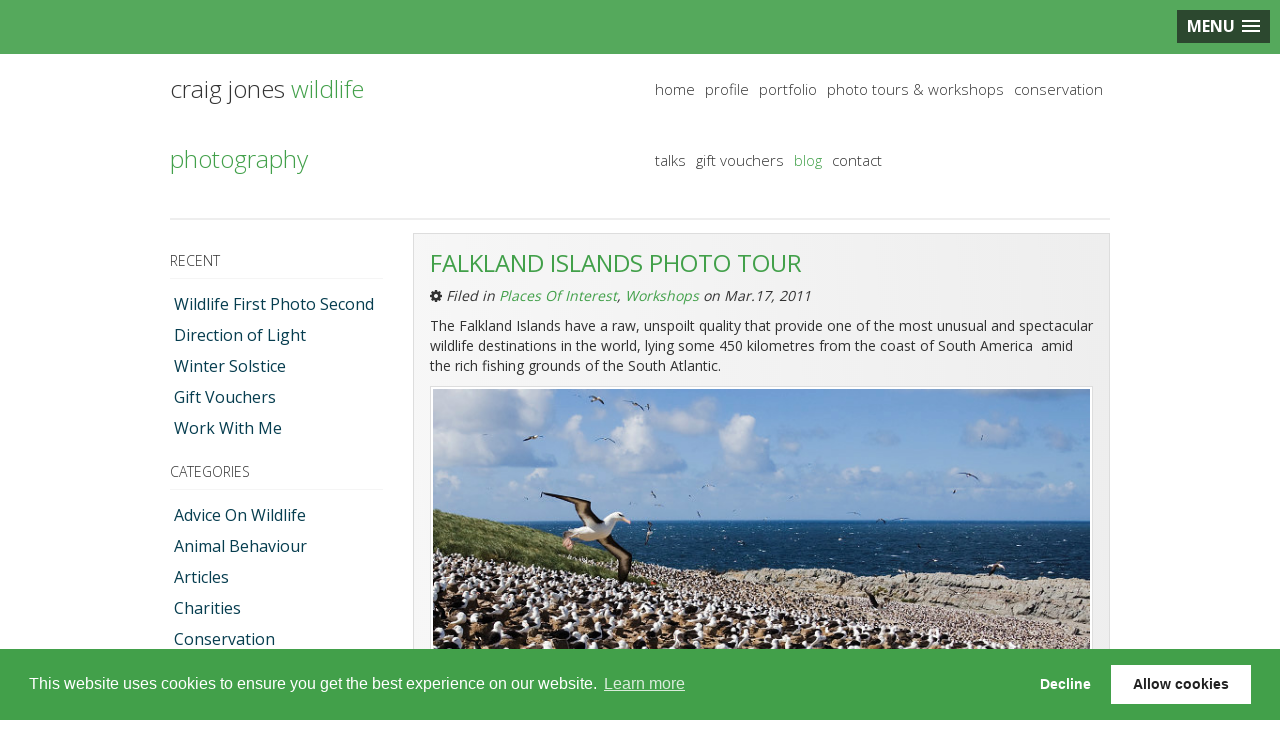

--- FILE ---
content_type: text/html; charset=UTF-8
request_url: https://blog.craigjoneswildlifephotography.co.uk/tag/volunteer-point/
body_size: 13419
content:
<!DOCTYPE html>
<!--[if IE 8]><html lang="en" class="ie8 no-js"> <![endif]-->
<!--[if IE 9]><html lang="en" class="ie9 no-js"> <![endif]-->
<!--[if !IE]><!--><html lang="en">
<!--<![endif]--><head><meta http-equiv="Content-Type" content="text/html; charset=UTF-8"  /><meta charset="utf-8"/><meta http-equiv="X-UA-Compatible" content="IE=edge"><meta name="viewport" content="width=device-width, initial-scale=1.0"><title>Volunteer Point Archives - Craig Jones Wildlife Photographer</title><link rel="alternate" type="application/rss+xml" title="Craig Jones Wildlife Photographer RSS Feed" href="https://blog.craigjoneswildlifephotography.co.uk/feed/" /><link rel="pingback" href="https://blog.craigjoneswildlifephotography.co.uk/xmlrpc.php" /><link rel="preconnect" href="https://fonts.googleapis.com"><link rel="preconnect" href="https://fonts.gstatic.com" crossorigin><link rel="stylesheet" href="//fonts.googleapis.com/css2?family=Open+Sans:wght@300;400;600;700&display=swap"/><link rel="stylesheet" href="//fonts.googleapis.com/css2?family=PT+Serif:wght@400&display=swap"><link rel="stylesheet" href="//fonts.googleapis.com/css2?family=Lato:wght@300;400;700&display=swap"> <script>(function(html){html.className = html.className.replace(/\bno-js\b/,'js')})(document.documentElement);</script> <meta name='robots' content='index, follow, max-image-preview:large, max-snippet:-1, max-video-preview:-1' /><style>img:is([sizes="auto" i], [sizes^="auto," i]) { contain-intrinsic-size: 3000px 1500px }</style><link rel="canonical" href="https://blog.craigjoneswildlifephotography.co.uk/tag/volunteer-point/" /><meta property="og:locale" content="en_GB" /><meta property="og:type" content="article" /><meta property="og:title" content="Volunteer Point Archives - Craig Jones Wildlife Photographer" /><meta property="og:url" content="https://blog.craigjoneswildlifephotography.co.uk/tag/volunteer-point/" /><meta property="og:site_name" content="Craig Jones Wildlife Photographer" /><meta name="twitter:card" content="summary_large_image" /> <script type="application/ld+json" class="yoast-schema-graph">{"@context":"https://schema.org","@graph":[{"@type":"CollectionPage","@id":"https://blog.craigjoneswildlifephotography.co.uk/tag/volunteer-point/","url":"https://blog.craigjoneswildlifephotography.co.uk/tag/volunteer-point/","name":"Volunteer Point Archives - Craig Jones Wildlife Photographer","isPartOf":{"@id":"https://blog.craigjoneswildlifephotography.co.uk/#website"},"breadcrumb":{"@id":"https://blog.craigjoneswildlifephotography.co.uk/tag/volunteer-point/#breadcrumb"},"inLanguage":"en-GB"},{"@type":"BreadcrumbList","@id":"https://blog.craigjoneswildlifephotography.co.uk/tag/volunteer-point/#breadcrumb","itemListElement":[{"@type":"ListItem","position":1,"name":"Home","item":"https://blog.craigjoneswildlifephotography.co.uk/"},{"@type":"ListItem","position":2,"name":"Volunteer Point"}]},{"@type":"WebSite","@id":"https://blog.craigjoneswildlifephotography.co.uk/#website","url":"https://blog.craigjoneswildlifephotography.co.uk/","name":"Craig Jones Wildlife Photographer","description":"Wildlife Photography","potentialAction":[{"@type":"SearchAction","target":{"@type":"EntryPoint","urlTemplate":"https://blog.craigjoneswildlifephotography.co.uk/?s={search_term_string}"},"query-input":{"@type":"PropertyValueSpecification","valueRequired":true,"valueName":"search_term_string"}}],"inLanguage":"en-GB"}]}</script> <link rel='dns-prefetch' href='//ajax.googleapis.com' /><link rel='dns-prefetch' href='//www.craigjoneswildlifephotography.co.uk' /><link rel='dns-prefetch' href='//dqt3cs1z5tju3.cloudfront.net' /><link rel='dns-prefetch' href='//cdnjs.cloudflare.com' /><link rel="alternate" type="application/rss+xml" title="Craig Jones Wildlife Photographer &raquo; Volunteer Point Tag Feed" href="https://blog.craigjoneswildlifephotography.co.uk/tag/volunteer-point/feed/" /> <script type="text/javascript">/*  */
window._wpemojiSettings = {"baseUrl":"https:\/\/s.w.org\/images\/core\/emoji\/15.0.3\/72x72\/","ext":".png","svgUrl":"https:\/\/s.w.org\/images\/core\/emoji\/15.0.3\/svg\/","svgExt":".svg","source":{"concatemoji":"https:\/\/blog.craigjoneswildlifephotography.co.uk\/wp-includes\/js\/wp-emoji-release.min.js?ver=6.7.2"}};
/*! This file is auto-generated */
!function(i,n){var o,s,e;function c(e){try{var t={supportTests:e,timestamp:(new Date).valueOf()};sessionStorage.setItem(o,JSON.stringify(t))}catch(e){}}function p(e,t,n){e.clearRect(0,0,e.canvas.width,e.canvas.height),e.fillText(t,0,0);var t=new Uint32Array(e.getImageData(0,0,e.canvas.width,e.canvas.height).data),r=(e.clearRect(0,0,e.canvas.width,e.canvas.height),e.fillText(n,0,0),new Uint32Array(e.getImageData(0,0,e.canvas.width,e.canvas.height).data));return t.every(function(e,t){return e===r[t]})}function u(e,t,n){switch(t){case"flag":return n(e,"\ud83c\udff3\ufe0f\u200d\u26a7\ufe0f","\ud83c\udff3\ufe0f\u200b\u26a7\ufe0f")?!1:!n(e,"\ud83c\uddfa\ud83c\uddf3","\ud83c\uddfa\u200b\ud83c\uddf3")&&!n(e,"\ud83c\udff4\udb40\udc67\udb40\udc62\udb40\udc65\udb40\udc6e\udb40\udc67\udb40\udc7f","\ud83c\udff4\u200b\udb40\udc67\u200b\udb40\udc62\u200b\udb40\udc65\u200b\udb40\udc6e\u200b\udb40\udc67\u200b\udb40\udc7f");case"emoji":return!n(e,"\ud83d\udc26\u200d\u2b1b","\ud83d\udc26\u200b\u2b1b")}return!1}function f(e,t,n){var r="undefined"!=typeof WorkerGlobalScope&&self instanceof WorkerGlobalScope?new OffscreenCanvas(300,150):i.createElement("canvas"),a=r.getContext("2d",{willReadFrequently:!0}),o=(a.textBaseline="top",a.font="600 32px Arial",{});return e.forEach(function(e){o[e]=t(a,e,n)}),o}function t(e){var t=i.createElement("script");t.src=e,t.defer=!0,i.head.appendChild(t)}"undefined"!=typeof Promise&&(o="wpEmojiSettingsSupports",s=["flag","emoji"],n.supports={everything:!0,everythingExceptFlag:!0},e=new Promise(function(e){i.addEventListener("DOMContentLoaded",e,{once:!0})}),new Promise(function(t){var n=function(){try{var e=JSON.parse(sessionStorage.getItem(o));if("object"==typeof e&&"number"==typeof e.timestamp&&(new Date).valueOf()<e.timestamp+604800&&"object"==typeof e.supportTests)return e.supportTests}catch(e){}return null}();if(!n){if("undefined"!=typeof Worker&&"undefined"!=typeof OffscreenCanvas&&"undefined"!=typeof URL&&URL.createObjectURL&&"undefined"!=typeof Blob)try{var e="postMessage("+f.toString()+"("+[JSON.stringify(s),u.toString(),p.toString()].join(",")+"));",r=new Blob([e],{type:"text/javascript"}),a=new Worker(URL.createObjectURL(r),{name:"wpTestEmojiSupports"});return void(a.onmessage=function(e){c(n=e.data),a.terminate(),t(n)})}catch(e){}c(n=f(s,u,p))}t(n)}).then(function(e){for(var t in e)n.supports[t]=e[t],n.supports.everything=n.supports.everything&&n.supports[t],"flag"!==t&&(n.supports.everythingExceptFlag=n.supports.everythingExceptFlag&&n.supports[t]);n.supports.everythingExceptFlag=n.supports.everythingExceptFlag&&!n.supports.flag,n.DOMReady=!1,n.readyCallback=function(){n.DOMReady=!0}}).then(function(){return e}).then(function(){var e;n.supports.everything||(n.readyCallback(),(e=n.source||{}).concatemoji?t(e.concatemoji):e.wpemoji&&e.twemoji&&(t(e.twemoji),t(e.wpemoji)))}))}((window,document),window._wpemojiSettings);
/*  */</script> <style id='wp-emoji-styles-inline-css' type='text/css'>img.wp-smiley, img.emoji {
		display: inline !important;
		border: none !important;
		box-shadow: none !important;
		height: 1em !important;
		width: 1em !important;
		margin: 0 0.07em !important;
		vertical-align: -0.1em !important;
		background: none !important;
		padding: 0 !important;
	}</style><link rel='stylesheet' id='wp-block-library-css' href='https://blog.craigjoneswildlifephotography.co.uk/wp-includes/css/dist/block-library/style.min.css?ver=6.7.2' type='text/css' media='all' /><style id='classic-theme-styles-inline-css' type='text/css'>/*! This file is auto-generated */
.wp-block-button__link{color:#fff;background-color:#32373c;border-radius:9999px;box-shadow:none;text-decoration:none;padding:calc(.667em + 2px) calc(1.333em + 2px);font-size:1.125em}.wp-block-file__button{background:#32373c;color:#fff;text-decoration:none}</style><style id='global-styles-inline-css' type='text/css'>:root{--wp--preset--aspect-ratio--square: 1;--wp--preset--aspect-ratio--4-3: 4/3;--wp--preset--aspect-ratio--3-4: 3/4;--wp--preset--aspect-ratio--3-2: 3/2;--wp--preset--aspect-ratio--2-3: 2/3;--wp--preset--aspect-ratio--16-9: 16/9;--wp--preset--aspect-ratio--9-16: 9/16;--wp--preset--color--black: #000000;--wp--preset--color--cyan-bluish-gray: #abb8c3;--wp--preset--color--white: #ffffff;--wp--preset--color--pale-pink: #f78da7;--wp--preset--color--vivid-red: #cf2e2e;--wp--preset--color--luminous-vivid-orange: #ff6900;--wp--preset--color--luminous-vivid-amber: #fcb900;--wp--preset--color--light-green-cyan: #7bdcb5;--wp--preset--color--vivid-green-cyan: #00d084;--wp--preset--color--pale-cyan-blue: #8ed1fc;--wp--preset--color--vivid-cyan-blue: #0693e3;--wp--preset--color--vivid-purple: #9b51e0;--wp--preset--gradient--vivid-cyan-blue-to-vivid-purple: linear-gradient(135deg,rgba(6,147,227,1) 0%,rgb(155,81,224) 100%);--wp--preset--gradient--light-green-cyan-to-vivid-green-cyan: linear-gradient(135deg,rgb(122,220,180) 0%,rgb(0,208,130) 100%);--wp--preset--gradient--luminous-vivid-amber-to-luminous-vivid-orange: linear-gradient(135deg,rgba(252,185,0,1) 0%,rgba(255,105,0,1) 100%);--wp--preset--gradient--luminous-vivid-orange-to-vivid-red: linear-gradient(135deg,rgba(255,105,0,1) 0%,rgb(207,46,46) 100%);--wp--preset--gradient--very-light-gray-to-cyan-bluish-gray: linear-gradient(135deg,rgb(238,238,238) 0%,rgb(169,184,195) 100%);--wp--preset--gradient--cool-to-warm-spectrum: linear-gradient(135deg,rgb(74,234,220) 0%,rgb(151,120,209) 20%,rgb(207,42,186) 40%,rgb(238,44,130) 60%,rgb(251,105,98) 80%,rgb(254,248,76) 100%);--wp--preset--gradient--blush-light-purple: linear-gradient(135deg,rgb(255,206,236) 0%,rgb(152,150,240) 100%);--wp--preset--gradient--blush-bordeaux: linear-gradient(135deg,rgb(254,205,165) 0%,rgb(254,45,45) 50%,rgb(107,0,62) 100%);--wp--preset--gradient--luminous-dusk: linear-gradient(135deg,rgb(255,203,112) 0%,rgb(199,81,192) 50%,rgb(65,88,208) 100%);--wp--preset--gradient--pale-ocean: linear-gradient(135deg,rgb(255,245,203) 0%,rgb(182,227,212) 50%,rgb(51,167,181) 100%);--wp--preset--gradient--electric-grass: linear-gradient(135deg,rgb(202,248,128) 0%,rgb(113,206,126) 100%);--wp--preset--gradient--midnight: linear-gradient(135deg,rgb(2,3,129) 0%,rgb(40,116,252) 100%);--wp--preset--font-size--small: 13px;--wp--preset--font-size--medium: 20px;--wp--preset--font-size--large: 36px;--wp--preset--font-size--x-large: 42px;--wp--preset--spacing--20: 0.44rem;--wp--preset--spacing--30: 0.67rem;--wp--preset--spacing--40: 1rem;--wp--preset--spacing--50: 1.5rem;--wp--preset--spacing--60: 2.25rem;--wp--preset--spacing--70: 3.38rem;--wp--preset--spacing--80: 5.06rem;--wp--preset--shadow--natural: 6px 6px 9px rgba(0, 0, 0, 0.2);--wp--preset--shadow--deep: 12px 12px 50px rgba(0, 0, 0, 0.4);--wp--preset--shadow--sharp: 6px 6px 0px rgba(0, 0, 0, 0.2);--wp--preset--shadow--outlined: 6px 6px 0px -3px rgba(255, 255, 255, 1), 6px 6px rgba(0, 0, 0, 1);--wp--preset--shadow--crisp: 6px 6px 0px rgba(0, 0, 0, 1);}:where(.is-layout-flex){gap: 0.5em;}:where(.is-layout-grid){gap: 0.5em;}body .is-layout-flex{display: flex;}.is-layout-flex{flex-wrap: wrap;align-items: center;}.is-layout-flex > :is(*, div){margin: 0;}body .is-layout-grid{display: grid;}.is-layout-grid > :is(*, div){margin: 0;}:where(.wp-block-columns.is-layout-flex){gap: 2em;}:where(.wp-block-columns.is-layout-grid){gap: 2em;}:where(.wp-block-post-template.is-layout-flex){gap: 1.25em;}:where(.wp-block-post-template.is-layout-grid){gap: 1.25em;}.has-black-color{color: var(--wp--preset--color--black) !important;}.has-cyan-bluish-gray-color{color: var(--wp--preset--color--cyan-bluish-gray) !important;}.has-white-color{color: var(--wp--preset--color--white) !important;}.has-pale-pink-color{color: var(--wp--preset--color--pale-pink) !important;}.has-vivid-red-color{color: var(--wp--preset--color--vivid-red) !important;}.has-luminous-vivid-orange-color{color: var(--wp--preset--color--luminous-vivid-orange) !important;}.has-luminous-vivid-amber-color{color: var(--wp--preset--color--luminous-vivid-amber) !important;}.has-light-green-cyan-color{color: var(--wp--preset--color--light-green-cyan) !important;}.has-vivid-green-cyan-color{color: var(--wp--preset--color--vivid-green-cyan) !important;}.has-pale-cyan-blue-color{color: var(--wp--preset--color--pale-cyan-blue) !important;}.has-vivid-cyan-blue-color{color: var(--wp--preset--color--vivid-cyan-blue) !important;}.has-vivid-purple-color{color: var(--wp--preset--color--vivid-purple) !important;}.has-black-background-color{background-color: var(--wp--preset--color--black) !important;}.has-cyan-bluish-gray-background-color{background-color: var(--wp--preset--color--cyan-bluish-gray) !important;}.has-white-background-color{background-color: var(--wp--preset--color--white) !important;}.has-pale-pink-background-color{background-color: var(--wp--preset--color--pale-pink) !important;}.has-vivid-red-background-color{background-color: var(--wp--preset--color--vivid-red) !important;}.has-luminous-vivid-orange-background-color{background-color: var(--wp--preset--color--luminous-vivid-orange) !important;}.has-luminous-vivid-amber-background-color{background-color: var(--wp--preset--color--luminous-vivid-amber) !important;}.has-light-green-cyan-background-color{background-color: var(--wp--preset--color--light-green-cyan) !important;}.has-vivid-green-cyan-background-color{background-color: var(--wp--preset--color--vivid-green-cyan) !important;}.has-pale-cyan-blue-background-color{background-color: var(--wp--preset--color--pale-cyan-blue) !important;}.has-vivid-cyan-blue-background-color{background-color: var(--wp--preset--color--vivid-cyan-blue) !important;}.has-vivid-purple-background-color{background-color: var(--wp--preset--color--vivid-purple) !important;}.has-black-border-color{border-color: var(--wp--preset--color--black) !important;}.has-cyan-bluish-gray-border-color{border-color: var(--wp--preset--color--cyan-bluish-gray) !important;}.has-white-border-color{border-color: var(--wp--preset--color--white) !important;}.has-pale-pink-border-color{border-color: var(--wp--preset--color--pale-pink) !important;}.has-vivid-red-border-color{border-color: var(--wp--preset--color--vivid-red) !important;}.has-luminous-vivid-orange-border-color{border-color: var(--wp--preset--color--luminous-vivid-orange) !important;}.has-luminous-vivid-amber-border-color{border-color: var(--wp--preset--color--luminous-vivid-amber) !important;}.has-light-green-cyan-border-color{border-color: var(--wp--preset--color--light-green-cyan) !important;}.has-vivid-green-cyan-border-color{border-color: var(--wp--preset--color--vivid-green-cyan) !important;}.has-pale-cyan-blue-border-color{border-color: var(--wp--preset--color--pale-cyan-blue) !important;}.has-vivid-cyan-blue-border-color{border-color: var(--wp--preset--color--vivid-cyan-blue) !important;}.has-vivid-purple-border-color{border-color: var(--wp--preset--color--vivid-purple) !important;}.has-vivid-cyan-blue-to-vivid-purple-gradient-background{background: var(--wp--preset--gradient--vivid-cyan-blue-to-vivid-purple) !important;}.has-light-green-cyan-to-vivid-green-cyan-gradient-background{background: var(--wp--preset--gradient--light-green-cyan-to-vivid-green-cyan) !important;}.has-luminous-vivid-amber-to-luminous-vivid-orange-gradient-background{background: var(--wp--preset--gradient--luminous-vivid-amber-to-luminous-vivid-orange) !important;}.has-luminous-vivid-orange-to-vivid-red-gradient-background{background: var(--wp--preset--gradient--luminous-vivid-orange-to-vivid-red) !important;}.has-very-light-gray-to-cyan-bluish-gray-gradient-background{background: var(--wp--preset--gradient--very-light-gray-to-cyan-bluish-gray) !important;}.has-cool-to-warm-spectrum-gradient-background{background: var(--wp--preset--gradient--cool-to-warm-spectrum) !important;}.has-blush-light-purple-gradient-background{background: var(--wp--preset--gradient--blush-light-purple) !important;}.has-blush-bordeaux-gradient-background{background: var(--wp--preset--gradient--blush-bordeaux) !important;}.has-luminous-dusk-gradient-background{background: var(--wp--preset--gradient--luminous-dusk) !important;}.has-pale-ocean-gradient-background{background: var(--wp--preset--gradient--pale-ocean) !important;}.has-electric-grass-gradient-background{background: var(--wp--preset--gradient--electric-grass) !important;}.has-midnight-gradient-background{background: var(--wp--preset--gradient--midnight) !important;}.has-small-font-size{font-size: var(--wp--preset--font-size--small) !important;}.has-medium-font-size{font-size: var(--wp--preset--font-size--medium) !important;}.has-large-font-size{font-size: var(--wp--preset--font-size--large) !important;}.has-x-large-font-size{font-size: var(--wp--preset--font-size--x-large) !important;}
:where(.wp-block-post-template.is-layout-flex){gap: 1.25em;}:where(.wp-block-post-template.is-layout-grid){gap: 1.25em;}
:where(.wp-block-columns.is-layout-flex){gap: 2em;}:where(.wp-block-columns.is-layout-grid){gap: 2em;}
:root :where(.wp-block-pullquote){font-size: 1.5em;line-height: 1.6;}</style><link rel='stylesheet' id='f9web-primary-css' href='https://www.craigjoneswildlifephotography.co.uk/css/app.css?ver=6.7.2' type='text/css' media='all' /><link rel='stylesheet' id='f9web-overrides-css' href='https://blog.craigjoneswildlifephotography.co.uk/wp-content/themes/cjwf2016/css/overrides.css?ver=6.7.2' type='text/css' media='all' /> <script type="text/javascript" src="//ajax.googleapis.com/ajax/libs/jquery/1.11.2/jquery.min.js?ver=1.11.2" id="jquery-js"></script> <link rel="https://api.w.org/" href="https://blog.craigjoneswildlifephotography.co.uk/wp-json/" /><link rel="alternate" title="JSON" type="application/json" href="https://blog.craigjoneswildlifephotography.co.uk/wp-json/wp/v2/tags/251" /><link rel="EditURI" type="application/rsd+xml" title="RSD" href="https://blog.craigjoneswildlifephotography.co.uk/xmlrpc.php?rsd" /><meta name="generator" content="WordPress 6.7.2" /><link rel="stylesheet" href="//cdnjs.cloudflare.com/ajax/libs/cookieconsent2/3.0.6/cookieconsent.min.css"/></head><body>
<noscript><div class="alert alert-danger"><p class="text-center">
<i class="fa fa-exclamation-triangle"></i>
This website makes extensive use of JavaScript, which is currently disabled in your browser.
Please <a href="https://support.google.com/adsense/answer/12654?hl=en-GB" rel="nofollow" class="alert-link" target="_blank">enable JavaScript</a>,</p></div>
</noscript><!--[if lt IE 10]><p class="browsehappy">
You are using an <strong>outdated</strong> browser. Please <a href="http://browsehappy.com" rel="nofollow" target="_blank">upgrade your browser</a>
to improve your experience.</p>
<![endif]--><section id="main" class="container" role="Main"><header class="row"><div id="logo" class="col-md-4 col-xs-12">
<a href="https://blog.craigjoneswildlifephotography.co.uk">craig jones <span>wildlife photography</span></a></div><div class="col-md-6 col-md-offset-2 col-xs-6"><ul id="menu" class="list-inline pull-right"><li><a href="https://www.craigjoneswildlifephotography.co.uk">home</a></li><li><a href="https://www.craigjoneswildlifephotography.co.uk/profile">profile</a></li><li><a href="https://www.craigjoneswildlifephotography.co.uk/portfolio">portfolio</a></li><li><a href="https://www.craigjoneswildlifephotography.co.uk/workshops">photo tours &amp; workshops</a></li><li><a href="https://www.craigjoneswildlifephotography.co.uk/conservation">conservation</a></li><li><a href="https://www.craigjoneswildlifephotography.co.uk/talks">talks</a></li><li><a href="https://www.craigjoneswildlifephotography.co.uk/gift-vouchers">gift vouchers</a></li><li class="active"><a href="https://blog.craigjoneswildlifephotography.co.uk">blog</a></li><li><a href="https://www.craigjoneswildlifephotography.co.uk/contact">contact</a></li></ul></div></header><hr class="thick"><section id="content" class="row" role="Main"><section id="content" class="row"><div class="col-sm-12"><div class="col-sm-12"><h1 class="page-title screen-reader-text">Entries Tagged &#8216;Volunteer Point&#8217;:</h1></div><div class="hidden-xs col-sm-4 col-md-3 post-sidebar"><h3>Recent</h3><ul class="list-unstyled post-categories"><li><a href='https://blog.craigjoneswildlifephotography.co.uk/articles/wildlife-first-photo-second/20260120740/'>Wildlife First Photo Second</a></li><li><a href='https://blog.craigjoneswildlifephotography.co.uk/photography-tips/the-direction-of-light/20251213049/'>Direction of Light</a></li><li><a href='https://blog.craigjoneswildlifephotography.co.uk/photography-tips/winter-solstice-embrace-the-light-2/20251216144/'>Winter Solstice</a></li><li><a href='https://blog.craigjoneswildlifephotography.co.uk/gift-vouchers/gift-vouchers/20251120600/'>Gift Vouchers</a></li><li><a href='https://blog.craigjoneswildlifephotography.co.uk/articles/work-with-me/20251120487/'>Work With Me</a></li></ul><h3>Categories</h3><ul class="list-unstyled post-categories"><li class="cat-item cat-item-53"><a href="https://blog.craigjoneswildlifephotography.co.uk/category/advice-on-wildlife/">Advice On Wildlife</a></li><li class="cat-item cat-item-120"><a href="https://blog.craigjoneswildlifephotography.co.uk/category/animal-behaviour/">Animal Behaviour</a></li><li class="cat-item cat-item-17"><a href="https://blog.craigjoneswildlifephotography.co.uk/category/articles/">Articles</a></li><li class="cat-item cat-item-72"><a href="https://blog.craigjoneswildlifephotography.co.uk/category/charities/">Charities</a></li><li class="cat-item cat-item-665"><a href="https://blog.craigjoneswildlifephotography.co.uk/category/conservation/">Conservation</a></li><li class="cat-item cat-item-80"><a href="https://blog.craigjoneswildlifephotography.co.uk/category/events/">Events</a></li><li class="cat-item cat-item-6"><a href="https://blog.craigjoneswildlifephotography.co.uk/category/exhibitions/">Exhibitions</a></li><li class="cat-item cat-item-691"><a href="https://blog.craigjoneswildlifephotography.co.uk/category/gift-vouchers/">Gift Vouchers</a></li><li class="cat-item cat-item-3"><a href="https://blog.craigjoneswildlifephotography.co.uk/category/in-the-press/">In the Press</a></li><li class="cat-item cat-item-5"><a href="https://blog.craigjoneswildlifephotography.co.uk/category/photography-tips/">Photography Tips</a></li><li class="cat-item cat-item-29"><a href="https://blog.craigjoneswildlifephotography.co.uk/category/places-of-interest/">Places Of Interest</a></li><li class="cat-item cat-item-663"><a href="https://blog.craigjoneswildlifephotography.co.uk/category/podcast/">Podcast</a></li><li class="cat-item cat-item-43"><a href="https://blog.craigjoneswildlifephotography.co.uk/category/projects/">Projects</a></li><li class="cat-item cat-item-118"><a href="https://blog.craigjoneswildlifephotography.co.uk/category/spring/">Spring</a></li><li class="cat-item cat-item-22"><a href="https://blog.craigjoneswildlifephotography.co.uk/category/wildlife/">Wildlife</a></li><li class="cat-item cat-item-658"><a href="https://blog.craigjoneswildlifephotography.co.uk/category/wildlife-talks/">Wildlife Talks</a></li><li class="cat-item cat-item-4"><a href="https://blog.craigjoneswildlifephotography.co.uk/category/workshops/">Workshops</a></li></ul><h3>Archives</h3><ul class="list-unstyled post-categories"><li><a href='https://blog.craigjoneswildlifephotography.co.uk/2026/'>2026</a></li><li><a href='https://blog.craigjoneswildlifephotography.co.uk/2025/'>2025</a></li><li><a href='https://blog.craigjoneswildlifephotography.co.uk/2024/'>2024</a></li><li><a href='https://blog.craigjoneswildlifephotography.co.uk/2023/'>2023</a></li><li><a href='https://blog.craigjoneswildlifephotography.co.uk/2022/'>2022</a></li><li><a href='https://blog.craigjoneswildlifephotography.co.uk/2021/'>2021</a></li><li><a href='https://blog.craigjoneswildlifephotography.co.uk/2020/'>2020</a></li><li><a href='https://blog.craigjoneswildlifephotography.co.uk/2019/'>2019</a></li><li><a href='https://blog.craigjoneswildlifephotography.co.uk/2018/'>2018</a></li><li><a href='https://blog.craigjoneswildlifephotography.co.uk/2017/'>2017</a></li><li><a href='https://blog.craigjoneswildlifephotography.co.uk/2016/'>2016</a></li><li><a href='https://blog.craigjoneswildlifephotography.co.uk/2015/'>2015</a></li><li><a href='https://blog.craigjoneswildlifephotography.co.uk/2014/'>2014</a></li><li><a href='https://blog.craigjoneswildlifephotography.co.uk/2013/'>2013</a></li><li><a href='https://blog.craigjoneswildlifephotography.co.uk/2012/'>2012</a></li></ul></div><div class="col-xs-12 col-sm-8 col-md-9"><article class="post"><h3 class="entry-title"><a href="https://blog.craigjoneswildlifephotography.co.uk/workshops/falkland-islands-photo-tour/2011033798/" rel="bookmark">Falkland Islands Photo Tour</a></h3><p class="meta"><i class="fa fa-cog"></i> Filed in <a href="https://blog.craigjoneswildlifephotography.co.uk/category/places-of-interest/" rel="category tag">Places Of Interest</a>, <a href="https://blog.craigjoneswildlifephotography.co.uk/category/workshops/" rel="category tag">Workshops</a> on Mar.17, 2011</p><div class="clearfix"><p>The Falkland Islands have a raw, unspoilt quality that provide one of the most unusual and spectacular wildlife destinations in the world, lying some 450 kilometres from the coast of South America  amid the rich fishing grounds of the South Atlantic.</p><p><img data-lazyloaded="1" src="[data-uri]" fetchpriority="high" decoding="async" class="alignnone size-full wp-image-3830" data-src="https://blog.craigjoneswildlifephotography.co.uk/wp-content/uploads/2011/03/20080103-111021-1d3-400-3249-mail-large11.jpg" alt="" width="700" height="466" data-srcset="https://blog.craigjoneswildlifephotography.co.uk/wp-content/uploads/2011/03/20080103-111021-1d3-400-3249-mail-large11.jpg 700w, https://blog.craigjoneswildlifephotography.co.uk/wp-content/uploads/2011/03/20080103-111021-1d3-400-3249-mail-large11-300x199.jpg 300w" data-sizes="(max-width: 700px) 100vw, 700px" /><noscript><img fetchpriority="high" decoding="async" class="alignnone size-full wp-image-3830" src="https://blog.craigjoneswildlifephotography.co.uk/wp-content/uploads/2011/03/20080103-111021-1d3-400-3249-mail-large11.jpg" alt="" width="700" height="466" srcset="https://blog.craigjoneswildlifephotography.co.uk/wp-content/uploads/2011/03/20080103-111021-1d3-400-3249-mail-large11.jpg 700w, https://blog.craigjoneswildlifephotography.co.uk/wp-content/uploads/2011/03/20080103-111021-1d3-400-3249-mail-large11-300x199.jpg 300w" sizes="(max-width: 700px) 100vw, 700px" /></noscript></p><p><img data-lazyloaded="1" src="[data-uri]" decoding="async" class="alignnone size-full wp-image-3800" data-src="https://blog.craigjoneswildlifephotography.co.uk/wp-content/uploads/2011/03/20030109-103704-D60-5560-100-mail-large1.jpg" alt="" width="700" height="467" data-srcset="https://blog.craigjoneswildlifephotography.co.uk/wp-content/uploads/2011/03/20030109-103704-D60-5560-100-mail-large1.jpg 700w, https://blog.craigjoneswildlifephotography.co.uk/wp-content/uploads/2011/03/20030109-103704-D60-5560-100-mail-large1-300x200.jpg 300w" data-sizes="(max-width: 700px) 100vw, 700px" /><noscript><img decoding="async" class="alignnone size-full wp-image-3800" src="https://blog.craigjoneswildlifephotography.co.uk/wp-content/uploads/2011/03/20030109-103704-D60-5560-100-mail-large1.jpg" alt="" width="700" height="467" srcset="https://blog.craigjoneswildlifephotography.co.uk/wp-content/uploads/2011/03/20030109-103704-D60-5560-100-mail-large1.jpg 700w, https://blog.craigjoneswildlifephotography.co.uk/wp-content/uploads/2011/03/20030109-103704-D60-5560-100-mail-large1-300x200.jpg 300w" sizes="(max-width: 700px) 100vw, 700px" /></noscript></p><p>Explore the wildlife-rich beaches of Sea Lion Island, discover Pebble Island and marvel at the King penguins and Elephant seal colonies at Volunteer Point alongside a huge choice of other amazing and unique wildlife the Falklands has.</p><p><img data-lazyloaded="1" src="[data-uri]" decoding="async" class="alignnone size-full wp-image-3801" data-src="https://blog.craigjoneswildlifephotography.co.uk/wp-content/uploads/2011/03/20030101-092506-D60-4218-100-mail-large1.jpg" alt="" width="700" height="467" data-srcset="https://blog.craigjoneswildlifephotography.co.uk/wp-content/uploads/2011/03/20030101-092506-D60-4218-100-mail-large1.jpg 700w, https://blog.craigjoneswildlifephotography.co.uk/wp-content/uploads/2011/03/20030101-092506-D60-4218-100-mail-large1-300x200.jpg 300w" data-sizes="(max-width: 700px) 100vw, 700px" /><noscript><img decoding="async" class="alignnone size-full wp-image-3801" src="https://blog.craigjoneswildlifephotography.co.uk/wp-content/uploads/2011/03/20030101-092506-D60-4218-100-mail-large1.jpg" alt="" width="700" height="467" srcset="https://blog.craigjoneswildlifephotography.co.uk/wp-content/uploads/2011/03/20030101-092506-D60-4218-100-mail-large1.jpg 700w, https://blog.craigjoneswildlifephotography.co.uk/wp-content/uploads/2011/03/20030101-092506-D60-4218-100-mail-large1-300x200.jpg 300w" sizes="(max-width: 700px) 100vw, 700px" /></noscript></p><p><img data-lazyloaded="1" src="[data-uri]" decoding="async" class="alignnone size-full wp-image-3838" data-src="https://blog.craigjoneswildlifephotography.co.uk/wp-content/uploads/2011/03/20030101-183934-D60-4418-100-mail-large1.jpg" alt="" width="700" height="466" data-srcset="https://blog.craigjoneswildlifephotography.co.uk/wp-content/uploads/2011/03/20030101-183934-D60-4418-100-mail-large1.jpg 700w, https://blog.craigjoneswildlifephotography.co.uk/wp-content/uploads/2011/03/20030101-183934-D60-4418-100-mail-large1-300x199.jpg 300w" data-sizes="(max-width: 700px) 100vw, 700px" /><noscript><img decoding="async" class="alignnone size-full wp-image-3838" src="https://blog.craigjoneswildlifephotography.co.uk/wp-content/uploads/2011/03/20030101-183934-D60-4418-100-mail-large1.jpg" alt="" width="700" height="466" srcset="https://blog.craigjoneswildlifephotography.co.uk/wp-content/uploads/2011/03/20030101-183934-D60-4418-100-mail-large1.jpg 700w, https://blog.craigjoneswildlifephotography.co.uk/wp-content/uploads/2011/03/20030101-183934-D60-4418-100-mail-large1-300x199.jpg 300w" sizes="(max-width: 700px) 100vw, 700px" /></noscript></p><p>The islands are inhabited by huge numbers of seabirds during the breeding season which extends from October to March, the spectacle of these great assemblies of penguins, albatrosses, cormorants and terns is reason enough to visit the Falkland’s but the islands are so much more than just a haven for seabirds.</p><p><img data-lazyloaded="1" src="[data-uri]" decoding="async" class="alignnone size-full wp-image-3803" data-src="https://blog.craigjoneswildlifephotography.co.uk/wp-content/uploads/2011/03/20080101-173713-1D3-400-2619-mail-large1.jpg" alt="" width="700" height="467" data-srcset="https://blog.craigjoneswildlifephotography.co.uk/wp-content/uploads/2011/03/20080101-173713-1D3-400-2619-mail-large1.jpg 700w, https://blog.craigjoneswildlifephotography.co.uk/wp-content/uploads/2011/03/20080101-173713-1D3-400-2619-mail-large1-300x200.jpg 300w" data-sizes="(max-width: 700px) 100vw, 700px" /><noscript><img decoding="async" class="alignnone size-full wp-image-3803" src="https://blog.craigjoneswildlifephotography.co.uk/wp-content/uploads/2011/03/20080101-173713-1D3-400-2619-mail-large1.jpg" alt="" width="700" height="467" srcset="https://blog.craigjoneswildlifephotography.co.uk/wp-content/uploads/2011/03/20080101-173713-1D3-400-2619-mail-large1.jpg 700w, https://blog.craigjoneswildlifephotography.co.uk/wp-content/uploads/2011/03/20080101-173713-1D3-400-2619-mail-large1-300x200.jpg 300w" sizes="(max-width: 700px) 100vw, 700px" /></noscript></p><p>The scenery is often reminiscent of the Scottish islands and there are many unique aspects to life in the Falklands, visitors are constantly charmed by this blend of familiar and unfamiliar and in many ways the islands are essentially British in character but a flavour of the South Atlantic exerts its own influence onto the islands. The site of huge Elephant Seals hauled out on the sandy beaches, or the giant Albatrosses gliding effortlessly over the sea, this place is pure magic in terms of its wildlife.</p><p><img data-lazyloaded="1" src="[data-uri]" decoding="async" class="alignnone size-full wp-image-3804" data-src="https://blog.craigjoneswildlifephotography.co.uk/wp-content/uploads/2011/03/20030109-122304-D60-5615-100-mail-large2.jpg" alt="" width="700" height="467" data-srcset="https://blog.craigjoneswildlifephotography.co.uk/wp-content/uploads/2011/03/20030109-122304-D60-5615-100-mail-large2.jpg 700w, https://blog.craigjoneswildlifephotography.co.uk/wp-content/uploads/2011/03/20030109-122304-D60-5615-100-mail-large2-300x200.jpg 300w" data-sizes="(max-width: 700px) 100vw, 700px" /><noscript><img decoding="async" class="alignnone size-full wp-image-3804" src="https://blog.craigjoneswildlifephotography.co.uk/wp-content/uploads/2011/03/20030109-122304-D60-5615-100-mail-large2.jpg" alt="" width="700" height="467" srcset="https://blog.craigjoneswildlifephotography.co.uk/wp-content/uploads/2011/03/20030109-122304-D60-5615-100-mail-large2.jpg 700w, https://blog.craigjoneswildlifephotography.co.uk/wp-content/uploads/2011/03/20030109-122304-D60-5615-100-mail-large2-300x200.jpg 300w" sizes="(max-width: 700px) 100vw, 700px" /></noscript></p><p>Sea Lion Island, Carcass Island, West Point and Saunders Island constitute the main centres for this photo tour each of which offers something different, we will be spending several days at each location to get the very best light conditions and best photographic opportunities for those amazing images. Once on the islands we will travel between them by a 9-seater &#8216;Islander&#8217; aircraft which give superb views of the scenery.</p><p>January and February are the best months for wildlife watching, as the extended daylight hours provide up to 18 hours a day to photograph and capture the wonderful wildlife.  You will benefit from expert photographic and fieldcraft advice explained and demonstrated by me and tuition on photography skills and techniques, use of lighting and composition, slow shutter speeds, impending movement shots and much more.</p><p><img data-lazyloaded="1" src="[data-uri]" decoding="async" class="alignnone size-full wp-image-3807" data-src="https://blog.craigjoneswildlifephotography.co.uk/wp-content/uploads/2011/03/20021230-215332-D60-3952-100-mail-large11.jpg" alt="" width="700" height="466" data-srcset="https://blog.craigjoneswildlifephotography.co.uk/wp-content/uploads/2011/03/20021230-215332-D60-3952-100-mail-large11.jpg 700w, https://blog.craigjoneswildlifephotography.co.uk/wp-content/uploads/2011/03/20021230-215332-D60-3952-100-mail-large11-300x199.jpg 300w" data-sizes="(max-width: 700px) 100vw, 700px" /><noscript><img decoding="async" class="alignnone size-full wp-image-3807" src="https://blog.craigjoneswildlifephotography.co.uk/wp-content/uploads/2011/03/20021230-215332-D60-3952-100-mail-large11.jpg" alt="" width="700" height="466" srcset="https://blog.craigjoneswildlifephotography.co.uk/wp-content/uploads/2011/03/20021230-215332-D60-3952-100-mail-large11.jpg 700w, https://blog.craigjoneswildlifephotography.co.uk/wp-content/uploads/2011/03/20021230-215332-D60-3952-100-mail-large11-300x199.jpg 300w" sizes="(max-width: 700px) 100vw, 700px" /></noscript></p><p>A well planned full day’s excursion trip from Stanley to Volunteer Point is sure to rank among the tour highlights as we visit the Falkland’s colony of over 1000 breeding pairs of King Penguin, along with Gentoo and Magellanic.  This is a very remote spot and provides one of the best places to see all these species of penguin.</p><p><img data-lazyloaded="1" src="[data-uri]" decoding="async" class="alignnone size-full wp-image-3810" data-src="https://blog.craigjoneswildlifephotography.co.uk/wp-content/uploads/2011/03/20080110-084924-1D3-200-5808-mail-large2.jpg" alt="" width="700" height="467" data-srcset="https://blog.craigjoneswildlifephotography.co.uk/wp-content/uploads/2011/03/20080110-084924-1D3-200-5808-mail-large2.jpg 700w, https://blog.craigjoneswildlifephotography.co.uk/wp-content/uploads/2011/03/20080110-084924-1D3-200-5808-mail-large2-300x200.jpg 300w" data-sizes="(max-width: 700px) 100vw, 700px" /><noscript><img decoding="async" class="alignnone size-full wp-image-3810" src="https://blog.craigjoneswildlifephotography.co.uk/wp-content/uploads/2011/03/20080110-084924-1D3-200-5808-mail-large2.jpg" alt="" width="700" height="467" srcset="https://blog.craigjoneswildlifephotography.co.uk/wp-content/uploads/2011/03/20080110-084924-1D3-200-5808-mail-large2.jpg 700w, https://blog.craigjoneswildlifephotography.co.uk/wp-content/uploads/2011/03/20080110-084924-1D3-200-5808-mail-large2-300x200.jpg 300w" sizes="(max-width: 700px) 100vw, 700px" /></noscript></p><p>Seeing these beautiful birds with be amazing and the timing of this photo tour has been chosen to coincide with the birth of their chicks which will be very appealing, parading in front of you wearing their comical ‘fur’ coats of thick down.  A memory to take home with you from these extraordinary South Atlantic islands.</p><p>We travel to the islands with the RAF out of Brize Norton in Oxfordshire, stopping on Ascension Island to refuel. The flight time is 8 hours for each leg, with 1 ½ hours on the ground on Ascension to enjoy the warm tropical fresh air before continuing the journey to the Falklands. Our itinerary takes in all the main visitor sites, we’ll see many different aspects of island life as well as enjoying the birds, wildlife and flowers of this unique archipelago which, in spite of having become more popular and sophisticated over the years, has not lost that magic which visitors find so enchanting.</p><p><img data-lazyloaded="1" src="[data-uri]" decoding="async" class="alignnone size-full wp-image-3813" data-src="https://blog.craigjoneswildlifephotography.co.uk/wp-content/uploads/2011/03/20080101-164523-1D3-400-2445-mail-large1.jpg" alt="" width="700" height="467" data-srcset="https://blog.craigjoneswildlifephotography.co.uk/wp-content/uploads/2011/03/20080101-164523-1D3-400-2445-mail-large1.jpg 700w, https://blog.craigjoneswildlifephotography.co.uk/wp-content/uploads/2011/03/20080101-164523-1D3-400-2445-mail-large1-300x200.jpg 300w" data-sizes="(max-width: 700px) 100vw, 700px" /><noscript><img decoding="async" class="alignnone size-full wp-image-3813" src="https://blog.craigjoneswildlifephotography.co.uk/wp-content/uploads/2011/03/20080101-164523-1D3-400-2445-mail-large1.jpg" alt="" width="700" height="467" srcset="https://blog.craigjoneswildlifephotography.co.uk/wp-content/uploads/2011/03/20080101-164523-1D3-400-2445-mail-large1.jpg 700w, https://blog.craigjoneswildlifephotography.co.uk/wp-content/uploads/2011/03/20080101-164523-1D3-400-2445-mail-large1-300x200.jpg 300w" sizes="(max-width: 700px) 100vw, 700px" /></noscript></p><p><img data-lazyloaded="1" src="[data-uri]" decoding="async" class="alignnone size-full wp-image-3836" data-src="https://blog.craigjoneswildlifephotography.co.uk/wp-content/uploads/2011/03/20030101-173608-D60-4373-100-mail-large1.jpg" alt="" width="427" height="640" data-srcset="https://blog.craigjoneswildlifephotography.co.uk/wp-content/uploads/2011/03/20030101-173608-D60-4373-100-mail-large1.jpg 427w, https://blog.craigjoneswildlifephotography.co.uk/wp-content/uploads/2011/03/20030101-173608-D60-4373-100-mail-large1-200x300.jpg 200w" data-sizes="(max-width: 427px) 100vw, 427px" /><noscript><img decoding="async" class="alignnone size-full wp-image-3836" src="https://blog.craigjoneswildlifephotography.co.uk/wp-content/uploads/2011/03/20030101-173608-D60-4373-100-mail-large1.jpg" alt="" width="427" height="640" srcset="https://blog.craigjoneswildlifephotography.co.uk/wp-content/uploads/2011/03/20030101-173608-D60-4373-100-mail-large1.jpg 427w, https://blog.craigjoneswildlifephotography.co.uk/wp-content/uploads/2011/03/20030101-173608-D60-4373-100-mail-large1-200x300.jpg 200w" sizes="(max-width: 427px) 100vw, 427px" /></noscript></p><p><img data-lazyloaded="1" src="[data-uri]" decoding="async" class="alignnone size-full wp-image-3816" data-src="https://blog.craigjoneswildlifephotography.co.uk/wp-content/uploads/2011/03/20080110-145116-1D3-400-6355-mail-large1.jpg" alt="" width="700" height="467" data-srcset="https://blog.craigjoneswildlifephotography.co.uk/wp-content/uploads/2011/03/20080110-145116-1D3-400-6355-mail-large1.jpg 700w, https://blog.craigjoneswildlifephotography.co.uk/wp-content/uploads/2011/03/20080110-145116-1D3-400-6355-mail-large1-300x200.jpg 300w" data-sizes="(max-width: 700px) 100vw, 700px" /><noscript><img decoding="async" class="alignnone size-full wp-image-3816" src="https://blog.craigjoneswildlifephotography.co.uk/wp-content/uploads/2011/03/20080110-145116-1D3-400-6355-mail-large1.jpg" alt="" width="700" height="467" srcset="https://blog.craigjoneswildlifephotography.co.uk/wp-content/uploads/2011/03/20080110-145116-1D3-400-6355-mail-large1.jpg 700w, https://blog.craigjoneswildlifephotography.co.uk/wp-content/uploads/2011/03/20080110-145116-1D3-400-6355-mail-large1-300x200.jpg 300w" sizes="(max-width: 700px) 100vw, 700px" /></noscript></p><p><img data-lazyloaded="1" src="[data-uri]" decoding="async" class="alignnone size-full wp-image-3817" data-src="https://blog.craigjoneswildlifephotography.co.uk/wp-content/uploads/2011/03/20030102-112652-D60-4511-100-mail-large1.jpg" alt="" width="427" height="640" data-srcset="https://blog.craigjoneswildlifephotography.co.uk/wp-content/uploads/2011/03/20030102-112652-D60-4511-100-mail-large1.jpg 427w, https://blog.craigjoneswildlifephotography.co.uk/wp-content/uploads/2011/03/20030102-112652-D60-4511-100-mail-large1-200x300.jpg 200w" data-sizes="(max-width: 427px) 100vw, 427px" /><noscript><img decoding="async" class="alignnone size-full wp-image-3817" src="https://blog.craigjoneswildlifephotography.co.uk/wp-content/uploads/2011/03/20030102-112652-D60-4511-100-mail-large1.jpg" alt="" width="427" height="640" srcset="https://blog.craigjoneswildlifephotography.co.uk/wp-content/uploads/2011/03/20030102-112652-D60-4511-100-mail-large1.jpg 427w, https://blog.craigjoneswildlifephotography.co.uk/wp-content/uploads/2011/03/20030102-112652-D60-4511-100-mail-large1-200x300.jpg 200w" sizes="(max-width: 427px) 100vw, 427px" /></noscript></p><p>Come and join me on this amazing 14 day photo tour to this island, working with the best people making for a magical trip you&#8217;ll never forget. For more information or to book please visit my<a href="https://www.craigjoneswildlifephotography.co.uk/workshops/falkland-islands-photographic-extravaganza.php" target="_blank"> Falkland Islands </a>page on my Photo Tours &amp; Workshops page or send me an email<a href="https://www.craigjoneswildlifephotography.co.uk/contact.php" target="_blank"> here</a>, many thanks.</p><p><a href="https://www.craigjoneswildlifephotography.co.uk/workshops/falkland-islands-photographic-extravaganza.php" target="_blank"><img data-lazyloaded="1" src="[data-uri]" decoding="async" class="alignnone size-full wp-image-3819" title="CJWP" data-src="https://blog.craigjoneswildlifephotography.co.uk/wp-content/uploads/2011/03/300dpi_CMYKlogoblog2.jpg" alt="" width="300" height="57" /><noscript><img decoding="async" class="alignnone size-full wp-image-3819" title="CJWP" src="https://blog.craigjoneswildlifephotography.co.uk/wp-content/uploads/2011/03/300dpi_CMYKlogoblog2.jpg" alt="" width="300" height="57" /></noscript></a></p></div>
<br>
<a href="https://blog.craigjoneswildlifephotography.co.uk/workshops/falkland-islands-photo-tour/2011033798/" class="btn btn-success"><i class="fa fa-arrow-right"></i> Read full post</a></article></div></div></section></section><footer id="footer"><div class="col-sm-12"><hr class="thick"><br></div><div class="col-sm-6"><h6>Contact Us</h6><ul class="list-unstyled"><li>Email: <a href="mailto:contact@craigjoneswildlifephotography.co.uk">contact@craigjoneswildlifephotography.co.uk</a></li></ul></div><div class="col-sm-6"><div class="clearfix"><ul class="list-inline pull-right social"><li><a href="https://500px.com/craigjones" title="Craig Jones on 500px"><img data-lazyloaded="1" src="[data-uri]" data-src="https://dqt3cs1z5tju3.cloudfront.net/icons/500px.png" alt="Craig Jones on 500px"><noscript><img src="https://dqt3cs1z5tju3.cloudfront.net/icons/500px.png" alt="Craig Jones on 500px"></noscript></a></li><li><a href="https://twitter.com/Craigjones17" title="Follow us on Twitter"><img data-lazyloaded="1" src="[data-uri]" data-src="https://dqt3cs1z5tju3.cloudfront.net/icons/twitter.png" alt="Follow us on Twitter"><noscript><img src="https://dqt3cs1z5tju3.cloudfront.net/icons/twitter.png" alt="Follow us on Twitter"></noscript></a></li><li><a href="https://www.facebook.com/Craig-Jones-Wildlife-Photography-266378579291/" title="Find Us on Facebook"><img data-lazyloaded="1" src="[data-uri]" data-src="https://dqt3cs1z5tju3.cloudfront.net/icons/facebook.png" alt="Find Us on Facebook"><noscript><img src="https://dqt3cs1z5tju3.cloudfront.net/icons/facebook.png" alt="Find Us on Facebook"></noscript></a></li><li><a href="https://www.youtube.com/user/craigjoneswildlife1" title="Craig&#039;s YouTube"><img data-lazyloaded="1" src="[data-uri]" data-src="https://dqt3cs1z5tju3.cloudfront.net/icons/youtube.png" alt="Craig&#039;s YouTube"><noscript><img src="https://dqt3cs1z5tju3.cloudfront.net/icons/youtube.png" alt="Craig&#039;s YouTube"></noscript></a></li><li><a href="https://plus.google.com/u/0/+craigjoneswildlife1/posts" title="Google Plus"><img data-lazyloaded="1" src="[data-uri]" data-src="https://dqt3cs1z5tju3.cloudfront.net/icons/google-plus.png" alt="Google Plus"><noscript><img src="https://dqt3cs1z5tju3.cloudfront.net/icons/google-plus.png" alt="Google Plus"></noscript></a></li><li><a href="https://www.instagram.com/craigjoneswildlifephotography/" title="Instagram"><img data-lazyloaded="1" src="[data-uri]" data-src="https://dqt3cs1z5tju3.cloudfront.net/icons/camera.png" alt="Instagram"><noscript><img src="https://dqt3cs1z5tju3.cloudfront.net/icons/camera.png" alt="Instagram"></noscript></a></li><li><a href="https://www.flickr.com/photos/craigjones1/" title="Flickr Profile"><img data-lazyloaded="1" src="[data-uri]" data-src="https://dqt3cs1z5tju3.cloudfront.net/icons/flickr.png" alt="Flickr Profile"><noscript><img src="https://dqt3cs1z5tju3.cloudfront.net/icons/flickr.png" alt="Flickr Profile"></noscript></a></li></ul></div><p class="text-right"><a href="https://www.craigjoneswildlifephotography.co.uk/privacy-policy" rel="nofollow">Privacy</a> | <a href="https://www.craigjoneswildlifephotography.co.uk/terms" rel="nofollow">Terms &amp; Conditions</a> | &copy; 2026 Craig Jones Wildlife Photography</p></div></footer><style>.img-vertical {
		width: auto !important;
		margin-left: auto;
		margin-right: auto;
	}</style> <script>$(function() {
			$('.post img').not('.img-vertical').removeAttr('width').removeAttr('height').css('width', '100%');

			$('.post iframe')
				.wrap("<div class='embed-responsive embed-responsive-16by9'></div>")
				.removeAttr('width height style frameborder')
				.addClass('embed-responsive-item');
		});</script> <script src="//cdnjs.cloudflare.com/ajax/libs/cookieconsent2/3.0.6/cookieconsent.min.js"></script> <script>var gaProperty = 'UA-148911288-1',
            disableStr = 'ga-disable-' + gaProperty;

        if (document.cookie.indexOf(disableStr + '=true') > -1) {
            window[disableStr] = true;
            window['loadGoogleAnalytics'] = false;
        }

        function gaOptout() {
            document.cookie = disableStr + '=true; expires=Thu, 31 Dec 2099 23:59:59 UTC; path=/';
            window[disableStr] = true;
            window['loadGoogleAnalytics'] = false;
        }</script> <script>window.addEventListener("load", function () {
            window.cookieconsent.initialise({
                "palette": {
                    "popup": {
                        "background": "#42a04a",
                        "text": "#fff"
                    },
                    "button": {
                        "background": "#fff",
                        "text": "#222"
                    }
                },
                "theme": "classic",
                "type": "opt-out",
                "content": {
                    "href": "/privacy-policy",
                    dismiss: 'Allow cookies',
                    allow: 'Allow cookies',
                    deny: 'Decline',
                    link: 'Learn more'
                },
                "revokable" : true,
                onInitialise: function (status) {
                    var type = this.options.type;
                    var didConsent = this.hasConsented();

                    if (type === 'opt-out' && didConsent) {
                        (function(i,s,o,g,r,a,m){i['GoogleAnalyticsObject']=r;i[r]=i[r]||function(){
                            (i[r].q=i[r].q||[]).push(arguments)},i[r].l=1*new Date();a=s.createElement(o),
                            m=s.getElementsByTagName(o)[0];a.async=1;a.src=g;m.parentNode.insertBefore(a,m)
                        })(window,document,'script','//www.google-analytics.com/analytics.js','ga');
                        ga('create', gaProperty, 'auto');
                        ga('set', 'anonymizeIp', true);
                        ga('send', 'pageview');
                    }

                    if (type === 'opt-out' && !didConsent) {
                        gaOptout();
                    }
                },
                onStatusChange: function(status, chosenBefore) {
                    var type = this.options.type;
                    var didConsent = this.hasConsented();

                    if (type === 'opt-out' && !didConsent) {
                        gaOptout();
                    } else {
                        (function(i,s,o,g,r,a,m){i['GoogleAnalyticsObject']=r;i[r]=i[r]||function(){
                            (i[r].q=i[r].q||[]).push(arguments)},i[r].l=1*new Date();a=s.createElement(o),
                            m=s.getElementsByTagName(o)[0];a.async=1;a.src=g;m.parentNode.insertBefore(a,m)
                        })(window,document,'script','//www.google-analytics.com/analytics.js','ga');
                        ga('create', gaProperty, 'auto');
                        ga('set', 'anonymizeIp', true);
                        ga('send', 'pageview');
                    }
                }
            })
        });</script> <script src="https://blog.craigjoneswildlifephotography.co.uk/wp-content/themes/cjwf2016/js/nav.js"></script> <script>$(function() { $('#menu').slicknav() });</script> <script data-no-optimize="1">!function(t,e){"object"==typeof exports&&"undefined"!=typeof module?module.exports=e():"function"==typeof define&&define.amd?define(e):(t="undefined"!=typeof globalThis?globalThis:t||self).LazyLoad=e()}(this,function(){"use strict";function e(){return(e=Object.assign||function(t){for(var e=1;e<arguments.length;e++){var n,a=arguments[e];for(n in a)Object.prototype.hasOwnProperty.call(a,n)&&(t[n]=a[n])}return t}).apply(this,arguments)}function i(t){return e({},it,t)}function o(t,e){var n,a="LazyLoad::Initialized",i=new t(e);try{n=new CustomEvent(a,{detail:{instance:i}})}catch(t){(n=document.createEvent("CustomEvent")).initCustomEvent(a,!1,!1,{instance:i})}window.dispatchEvent(n)}function l(t,e){return t.getAttribute(gt+e)}function c(t){return l(t,bt)}function s(t,e){return function(t,e,n){e=gt+e;null!==n?t.setAttribute(e,n):t.removeAttribute(e)}(t,bt,e)}function r(t){return s(t,null),0}function u(t){return null===c(t)}function d(t){return c(t)===vt}function f(t,e,n,a){t&&(void 0===a?void 0===n?t(e):t(e,n):t(e,n,a))}function _(t,e){nt?t.classList.add(e):t.className+=(t.className?" ":"")+e}function v(t,e){nt?t.classList.remove(e):t.className=t.className.replace(new RegExp("(^|\\s+)"+e+"(\\s+|$)")," ").replace(/^\s+/,"").replace(/\s+$/,"")}function g(t){return t.llTempImage}function b(t,e){!e||(e=e._observer)&&e.unobserve(t)}function p(t,e){t&&(t.loadingCount+=e)}function h(t,e){t&&(t.toLoadCount=e)}function n(t){for(var e,n=[],a=0;e=t.children[a];a+=1)"SOURCE"===e.tagName&&n.push(e);return n}function m(t,e){(t=t.parentNode)&&"PICTURE"===t.tagName&&n(t).forEach(e)}function a(t,e){n(t).forEach(e)}function E(t){return!!t[st]}function I(t){return t[st]}function y(t){return delete t[st]}function A(e,t){var n;E(e)||(n={},t.forEach(function(t){n[t]=e.getAttribute(t)}),e[st]=n)}function k(a,t){var i;E(a)&&(i=I(a),t.forEach(function(t){var e,n;e=a,(t=i[n=t])?e.setAttribute(n,t):e.removeAttribute(n)}))}function L(t,e,n){_(t,e.class_loading),s(t,ut),n&&(p(n,1),f(e.callback_loading,t,n))}function w(t,e,n){n&&t.setAttribute(e,n)}function x(t,e){w(t,ct,l(t,e.data_sizes)),w(t,rt,l(t,e.data_srcset)),w(t,ot,l(t,e.data_src))}function O(t,e,n){var a=l(t,e.data_bg_multi),i=l(t,e.data_bg_multi_hidpi);(a=at&&i?i:a)&&(t.style.backgroundImage=a,n=n,_(t=t,(e=e).class_applied),s(t,ft),n&&(e.unobserve_completed&&b(t,e),f(e.callback_applied,t,n)))}function N(t,e){!e||0<e.loadingCount||0<e.toLoadCount||f(t.callback_finish,e)}function C(t,e,n){t.addEventListener(e,n),t.llEvLisnrs[e]=n}function M(t){return!!t.llEvLisnrs}function z(t){if(M(t)){var e,n,a=t.llEvLisnrs;for(e in a){var i=a[e];n=e,i=i,t.removeEventListener(n,i)}delete t.llEvLisnrs}}function R(t,e,n){var a;delete t.llTempImage,p(n,-1),(a=n)&&--a.toLoadCount,v(t,e.class_loading),e.unobserve_completed&&b(t,n)}function T(o,r,c){var l=g(o)||o;M(l)||function(t,e,n){M(t)||(t.llEvLisnrs={});var a="VIDEO"===t.tagName?"loadeddata":"load";C(t,a,e),C(t,"error",n)}(l,function(t){var e,n,a,i;n=r,a=c,i=d(e=o),R(e,n,a),_(e,n.class_loaded),s(e,dt),f(n.callback_loaded,e,a),i||N(n,a),z(l)},function(t){var e,n,a,i;n=r,a=c,i=d(e=o),R(e,n,a),_(e,n.class_error),s(e,_t),f(n.callback_error,e,a),i||N(n,a),z(l)})}function G(t,e,n){var a,i,o,r,c;t.llTempImage=document.createElement("IMG"),T(t,e,n),E(c=t)||(c[st]={backgroundImage:c.style.backgroundImage}),o=n,r=l(a=t,(i=e).data_bg),c=l(a,i.data_bg_hidpi),(r=at&&c?c:r)&&(a.style.backgroundImage='url("'.concat(r,'")'),g(a).setAttribute(ot,r),L(a,i,o)),O(t,e,n)}function D(t,e,n){var a;T(t,e,n),a=e,e=n,(t=It[(n=t).tagName])&&(t(n,a),L(n,a,e))}function V(t,e,n){var a;a=t,(-1<yt.indexOf(a.tagName)?D:G)(t,e,n)}function F(t,e,n){var a;t.setAttribute("loading","lazy"),T(t,e,n),a=e,(e=It[(n=t).tagName])&&e(n,a),s(t,vt)}function j(t){t.removeAttribute(ot),t.removeAttribute(rt),t.removeAttribute(ct)}function P(t){m(t,function(t){k(t,Et)}),k(t,Et)}function S(t){var e;(e=At[t.tagName])?e(t):E(e=t)&&(t=I(e),e.style.backgroundImage=t.backgroundImage)}function U(t,e){var n;S(t),n=e,u(e=t)||d(e)||(v(e,n.class_entered),v(e,n.class_exited),v(e,n.class_applied),v(e,n.class_loading),v(e,n.class_loaded),v(e,n.class_error)),r(t),y(t)}function $(t,e,n,a){var i;n.cancel_on_exit&&(c(t)!==ut||"IMG"===t.tagName&&(z(t),m(i=t,function(t){j(t)}),j(i),P(t),v(t,n.class_loading),p(a,-1),r(t),f(n.callback_cancel,t,e,a)))}function q(t,e,n,a){var i,o,r=(o=t,0<=pt.indexOf(c(o)));s(t,"entered"),_(t,n.class_entered),v(t,n.class_exited),i=t,o=a,n.unobserve_entered&&b(i,o),f(n.callback_enter,t,e,a),r||V(t,n,a)}function H(t){return t.use_native&&"loading"in HTMLImageElement.prototype}function B(t,i,o){t.forEach(function(t){return(a=t).isIntersecting||0<a.intersectionRatio?q(t.target,t,i,o):(e=t.target,n=t,a=i,t=o,void(u(e)||(_(e,a.class_exited),$(e,n,a,t),f(a.callback_exit,e,n,t))));var e,n,a})}function J(e,n){var t;et&&!H(e)&&(n._observer=new IntersectionObserver(function(t){B(t,e,n)},{root:(t=e).container===document?null:t.container,rootMargin:t.thresholds||t.threshold+"px"}))}function K(t){return Array.prototype.slice.call(t)}function Q(t){return t.container.querySelectorAll(t.elements_selector)}function W(t){return c(t)===_t}function X(t,e){return e=t||Q(e),K(e).filter(u)}function Y(e,t){var n;(n=Q(e),K(n).filter(W)).forEach(function(t){v(t,e.class_error),r(t)}),t.update()}function t(t,e){var n,a,t=i(t);this._settings=t,this.loadingCount=0,J(t,this),n=t,a=this,Z&&window.addEventListener("online",function(){Y(n,a)}),this.update(e)}var Z="undefined"!=typeof window,tt=Z&&!("onscroll"in window)||"undefined"!=typeof navigator&&/(gle|ing|ro)bot|crawl|spider/i.test(navigator.userAgent),et=Z&&"IntersectionObserver"in window,nt=Z&&"classList"in document.createElement("p"),at=Z&&1<window.devicePixelRatio,it={elements_selector:".lazy",container:tt||Z?document:null,threshold:300,thresholds:null,data_src:"src",data_srcset:"srcset",data_sizes:"sizes",data_bg:"bg",data_bg_hidpi:"bg-hidpi",data_bg_multi:"bg-multi",data_bg_multi_hidpi:"bg-multi-hidpi",data_poster:"poster",class_applied:"applied",class_loading:"litespeed-loading",class_loaded:"litespeed-loaded",class_error:"error",class_entered:"entered",class_exited:"exited",unobserve_completed:!0,unobserve_entered:!1,cancel_on_exit:!0,callback_enter:null,callback_exit:null,callback_applied:null,callback_loading:null,callback_loaded:null,callback_error:null,callback_finish:null,callback_cancel:null,use_native:!1},ot="src",rt="srcset",ct="sizes",lt="poster",st="llOriginalAttrs",ut="loading",dt="loaded",ft="applied",_t="error",vt="native",gt="data-",bt="ll-status",pt=[ut,dt,ft,_t],ht=[ot],mt=[ot,lt],Et=[ot,rt,ct],It={IMG:function(t,e){m(t,function(t){A(t,Et),x(t,e)}),A(t,Et),x(t,e)},IFRAME:function(t,e){A(t,ht),w(t,ot,l(t,e.data_src))},VIDEO:function(t,e){a(t,function(t){A(t,ht),w(t,ot,l(t,e.data_src))}),A(t,mt),w(t,lt,l(t,e.data_poster)),w(t,ot,l(t,e.data_src)),t.load()}},yt=["IMG","IFRAME","VIDEO"],At={IMG:P,IFRAME:function(t){k(t,ht)},VIDEO:function(t){a(t,function(t){k(t,ht)}),k(t,mt),t.load()}},kt=["IMG","IFRAME","VIDEO"];return t.prototype={update:function(t){var e,n,a,i=this._settings,o=X(t,i);{if(h(this,o.length),!tt&&et)return H(i)?(e=i,n=this,o.forEach(function(t){-1!==kt.indexOf(t.tagName)&&F(t,e,n)}),void h(n,0)):(t=this._observer,i=o,t.disconnect(),a=t,void i.forEach(function(t){a.observe(t)}));this.loadAll(o)}},destroy:function(){this._observer&&this._observer.disconnect(),Q(this._settings).forEach(function(t){y(t)}),delete this._observer,delete this._settings,delete this.loadingCount,delete this.toLoadCount},loadAll:function(t){var e=this,n=this._settings;X(t,n).forEach(function(t){b(t,e),V(t,n,e)})},restoreAll:function(){var e=this._settings;Q(e).forEach(function(t){U(t,e)})}},t.load=function(t,e){e=i(e);V(t,e)},t.resetStatus=function(t){r(t)},Z&&function(t,e){if(e)if(e.length)for(var n,a=0;n=e[a];a+=1)o(t,n);else o(t,e)}(t,window.lazyLoadOptions),t});!function(e,t){"use strict";function a(){t.body.classList.add("litespeed_lazyloaded")}function n(){console.log("[LiteSpeed] Start Lazy Load Images"),d=new LazyLoad({elements_selector:"[data-lazyloaded]",callback_finish:a}),o=function(){d.update()},e.MutationObserver&&new MutationObserver(o).observe(t.documentElement,{childList:!0,subtree:!0,attributes:!0})}var d,o;e.addEventListener?e.addEventListener("load",n,!1):e.attachEvent("onload",n)}(window,document);</script></body></html>
<!-- Page optimized by LiteSpeed Cache @2026-01-20 22:27:05 -->

<!-- Page cached by LiteSpeed Cache 7.0.0.1 on 2026-01-20 22:27:05 -->
<!-- QUIC.cloud CCSS loaded ✅ /ccss/2cb5a416ad1ac76e1b01a3a394510b35.css -->
<!-- QUIC.cloud CCSS bypassed due to generation error ❌ -->

--- FILE ---
content_type: text/css
request_url: https://blog.craigjoneswildlifephotography.co.uk/wp-content/themes/cjwf2016/css/overrides.css?ver=6.7.2
body_size: 51
content:
.post .more-link {
  display: block;
}
.post .clearfix img {
  display: block;
  max-width: 100%;
  height: auto;
  padding: 2px;
  background: #fff;
  border: 1px solid #ddd;
  margin-bottom: 14px;
}
.commentlist {
  list-style: none;
  padding-left: 0;
}
.commentlist li {
  margin-bottom: 20px;
  background-color: #fdfdfd;
}
.commentlist li img {
  display: inline-block;
  margin-right: 10px;
}
.commentlist li h4.media-heading a {
  color: #42a04a;
}
.commentlist li .media-left img {
  border: 2px solid #eee;
  padding: 1px;
  background-color: #fff;
}
.pagination>.active>a, .pagination>.active>span, .pagination>.active>a:hover, .pagination>.active>span:hover, .pagination>.active>a:focus, .pagination>.active>span:focus {
  background-color: #42a04a;
  border-color: #42a04a;
}
.pagination-center {
  text-align: center;
}
.pagination-row {
  margin: 24px 0;
}
.post-categories li.current-cat a {
    color: #42a04a;
    background: #f6f6f6;
}